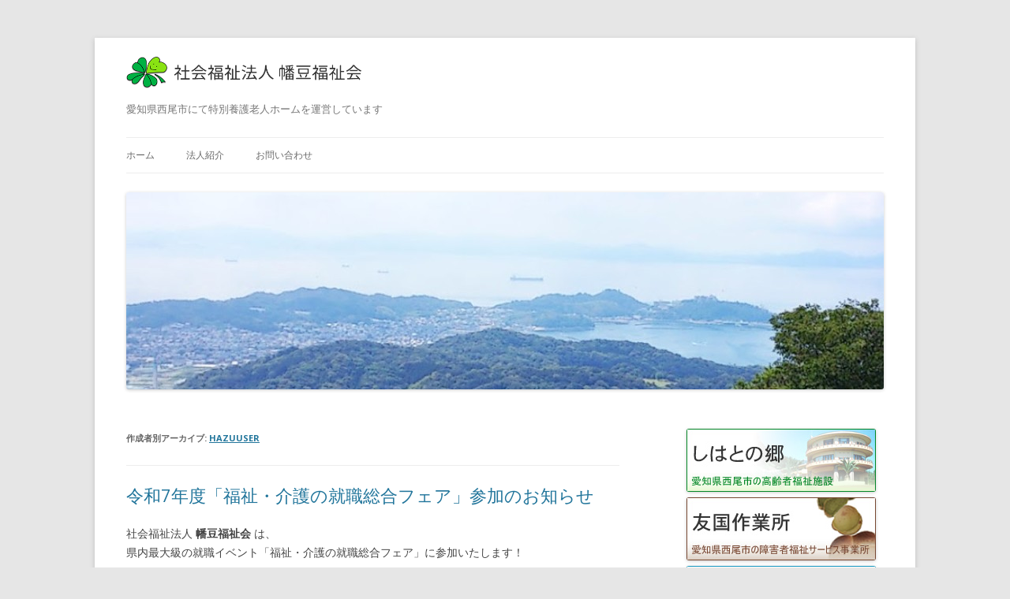

--- FILE ---
content_type: text/html; charset=UTF-8
request_url: http://hazufukushikai.or.jp/author/hazuuser/
body_size: 8346
content:
<!DOCTYPE html>
<!--[if IE 7]>
<html class="ie ie7" lang="ja">
<![endif]-->
<!--[if IE 8]>
<html class="ie ie8" lang="ja">
<![endif]-->
<!--[if !(IE 7) & !(IE 8)]><!-->
<html lang="ja">
<!--<![endif]-->
<head>
<meta charset="UTF-8" />
<meta name="viewport" content="width=device-width" />
<title>hazuuser | 社会福祉法人幡豆福祉会</title>
<link rel="profile" href="http://gmpg.org/xfn/11" />
<link rel="pingback" href="http://hazufukushikai.or.jp/wordpress/xmlrpc.php" />
<!--[if lt IE 9]>
<script src="http://hazufukushikai.or.jp/wordpress/wp-content/themes/twentytwelve/js/html5.js" type="text/javascript"></script>
<![endif]-->
<link rel="alternate" type="application/rss+xml" title="社会福祉法人幡豆福祉会 &raquo; フィード" href="http://hazufukushikai.or.jp/feed/" />
<link rel="alternate" type="application/rss+xml" title="社会福祉法人幡豆福祉会 &raquo; コメントフィード" href="http://hazufukushikai.or.jp/comments/feed/" />
<link rel="alternate" type="application/rss+xml" title="社会福祉法人幡豆福祉会 &raquo; hazuuser による投稿のフィード" href="http://hazufukushikai.or.jp/author/hazuuser/feed/" />
		<script type="text/javascript">
			window._wpemojiSettings = {"baseUrl":"http:\/\/s.w.org\/images\/core\/emoji\/72x72\/","ext":".png","source":{"concatemoji":"http:\/\/hazufukushikai.or.jp\/wordpress\/wp-includes\/js\/wp-emoji-release.min.js?ver=4.2.38"}};
			!function(e,n,t){var a;function o(e){var t=n.createElement("canvas"),a=t.getContext&&t.getContext("2d");return!(!a||!a.fillText)&&(a.textBaseline="top",a.font="600 32px Arial","flag"===e?(a.fillText(String.fromCharCode(55356,56812,55356,56807),0,0),3e3<t.toDataURL().length):(a.fillText(String.fromCharCode(55357,56835),0,0),0!==a.getImageData(16,16,1,1).data[0]))}function i(e){var t=n.createElement("script");t.src=e,t.type="text/javascript",n.getElementsByTagName("head")[0].appendChild(t)}t.supports={simple:o("simple"),flag:o("flag")},t.DOMReady=!1,t.readyCallback=function(){t.DOMReady=!0},t.supports.simple&&t.supports.flag||(a=function(){t.readyCallback()},n.addEventListener?(n.addEventListener("DOMContentLoaded",a,!1),e.addEventListener("load",a,!1)):(e.attachEvent("onload",a),n.attachEvent("onreadystatechange",function(){"complete"===n.readyState&&t.readyCallback()})),(a=t.source||{}).concatemoji?i(a.concatemoji):a.wpemoji&&a.twemoji&&(i(a.twemoji),i(a.wpemoji)))}(window,document,window._wpemojiSettings);
		</script>
		<style type="text/css">
img.wp-smiley,
img.emoji {
	display: inline !important;
	border: none !important;
	box-shadow: none !important;
	height: 1em !important;
	width: 1em !important;
	margin: 0 .07em !important;
	vertical-align: -0.1em !important;
	background: none !important;
	padding: 0 !important;
}
</style>
<link rel='stylesheet' id='twentytwelve-fonts-css'  href='https://fonts.googleapis.com/css?family=Open+Sans:400italic,700italic,400,700&#038;subset=latin,latin-ext' type='text/css' media='all' />
<link rel='stylesheet' id='twentytwelve-style-css'  href='http://hazufukushikai.or.jp/wordpress/wp-content/themes/twentytwelve/style.css?ver=4.2.38' type='text/css' media='all' />
<!--[if lt IE 9]>
<link rel='stylesheet' id='twentytwelve-ie-css'  href='http://hazufukushikai.or.jp/wordpress/wp-content/themes/twentytwelve/css/ie.css?ver=20121010' type='text/css' media='all' />
<![endif]-->
<script type='text/javascript' src='http://hazufukushikai.or.jp/wordpress/wp-includes/js/jquery/jquery.js?ver=1.11.2'></script>
<script type='text/javascript' src='http://hazufukushikai.or.jp/wordpress/wp-includes/js/jquery/jquery-migrate.min.js?ver=1.2.1'></script>
<link rel="EditURI" type="application/rsd+xml" title="RSD" href="http://hazufukushikai.or.jp/wordpress/xmlrpc.php?rsd" />
<link rel="wlwmanifest" type="application/wlwmanifest+xml" href="http://hazufukushikai.or.jp/wordpress/wp-includes/wlwmanifest.xml" /> 
<meta name="generator" content="WordPress 4.2.38" />
<!-- All in one Favicon 4.7 --><link rel="icon" href="http://hazufukushikai.or.jp/wordpress/wp-content/uploads/2021/11/favicon.png" type="image/png"/>
</head>

<body class="archive author author-hazuuser author-2 custom-font-enabled single-author">
<div id="page" class="hfeed site">
	<header id="masthead" class="site-header" role="banner">
		<hgroup>
			<h1 class="site-title"><a href="http://hazufukushikai.or.jp/" title="社会福祉法人幡豆福祉会" rel="home"><img src="http://hazufukushikai.or.jp/wordpress/wp-content/uploads/2021/10/logo.png" style="width:300px; height:auto;"/></a></h1>
			<h2 class="site-description">愛知県西尾市にて特別養護老人ホームを運営しています</h2>
		</hgroup>

		<nav id="site-navigation" class="main-navigation" role="navigation">
			<button class="menu-toggle">メニュー</button>
			<a class="assistive-text" href="#content" title="コンテンツへ移動">コンテンツへ移動</a>
			<div class="nav-menu"><ul><li ><a href="http://hazufukushikai.or.jp/">ホーム</a></li><li class="page_item page-item-2"><a href="http://hazufukushikai.or.jp/information/">法人紹介</a></li><li class="page_item page-item-22"><a href="http://hazufukushikai.or.jp/%e3%81%8a%e5%95%8f%e3%81%84%e5%90%88%e3%82%8f%e3%81%9b/">お問い合わせ</a></li></ul></div>
		</nav><!-- #site-navigation -->

				<a href="http://hazufukushikai.or.jp/"><img src="http://hazufukushikai.or.jp/wordpress/wp-content/uploads/2015/10/cropped-topimage01.jpg" class="header-image" width="960" height="250" alt="社会福祉法人幡豆福祉会" /></a>
			</header><!-- #masthead -->

	<div id="main" class="wrapper">
	<section id="primary" class="site-content">
		<div id="content" role="main">

		
			
			<header class="archive-header">
				<h1 class="archive-title">作成者別アーカイブ: <span class="vcard"><a class="url fn n" href="http://hazufukushikai.or.jp/author/hazuuser/" title="hazuuser" rel="me">hazuuser</a></span></h1>
			</header><!-- .archive-header -->

			
					<nav id="nav-above" class="navigation" role="navigation">
			<h3 class="assistive-text">投稿ナビゲーション</h3>
			<div class="nav-previous"><a href="http://hazufukushikai.or.jp/author/hazuuser/page/2/" ><span class="meta-nav">&larr;</span> 過去の投稿</a></div>
			<div class="nav-next"></div>
		</nav><!-- .navigation -->
	
			
										
	<article id="post-363" class="post-363 post type-post status-publish format-standard hentry category-2">
				<header class="entry-header">
			
						<h1 class="entry-title">
				<a href="http://hazufukushikai.or.jp/2025/10/27/%f0%9f%8d%82%e4%bb%a4%e5%92%8c7%e5%b9%b4%e5%ba%a6%e3%80%8c%e7%a6%8f%e7%a5%89%e3%83%bb%e4%bb%8b%e8%ad%b7%e3%81%ae%e5%b0%b1%e8%81%b7%e7%b7%8f%e5%90%88%e3%83%95%e3%82%a7%e3%82%a2%e3%80%8d%e5%8f%82/" rel="bookmark">令和7年度「福祉・介護の就職総合フェア」参加のお知らせ</a>
			</h1>
								</header><!-- .entry-header -->

				<div class="entry-content">
			<p data-start="93" data-end="153">社会福祉法人 <strong data-start="100" data-end="109">幡豆福祉会</strong> は、<br data-start="112" data-end="115" /> 県内最大級の就職イベント「福祉・介護の就職総合フェア」に参加いたします！</p>
<p data-start="155" data-end="231">福祉の仕事に興味のある方、福祉業界で働いてみたい方、<br data-start="181" data-end="184" /> ぜひこの機会に私たちのブースへお越しください。<br data-start="207" data-end="210" /> 法人の担当者と直接お話しいただけます！</p>
<p data-start="155" data-end="231">&#x1f5d3; <strong data-start="241" data-end="247">日時</strong>：2025年12月7日（日） 午後1時～午後4時<br data-start="271" data-end="274" /> &#x1f4cd; <strong data-start="277" data-end="283">会場</strong>：ウインクあいち（6階・7階）</p>
<h3 data-start="307" data-end="323">&#x1f31f;フェアのポイント</h3>
<ul data-start="324" data-end="390">
<li data-start="324" data-end="345">
<p data-start="326" data-end="345">県内最大級！ 約130ブースが出展</p>
</li>
<li data-start="346" data-end="360">
<p data-start="348" data-end="360">入場無料・入退場自由</p>
</li>
<li data-start="361" data-end="370">
<p data-start="363" data-end="370">履歴書不要</p>
</li>
<li data-start="371" data-end="390">
<p data-start="373" data-end="390">福祉職場の担当者と直接話せる！</p>
<p data-start="373" data-end="390">皆様のご来場を心よりお待ちしております✨</p>
</li>
</ul>
<p><a href="http://hazufukushikai.or.jp/wordpress/wp-content/uploads/2025/10/586489_page-0001.jpg"><img class="alignnone size-medium wp-image-365" src="http://hazufukushikai.or.jp/wordpress/wp-content/uploads/2025/10/586489_page-0001-212x300.jpg" alt="586489_page-0001" width="212" height="300" /></a></p>
<p>&nbsp;</p>
					</div><!-- .entry-content -->
		
		<footer class="entry-meta">
			カテゴリー: <a href="http://hazufukushikai.or.jp/category/%e3%81%8a%e7%9f%a5%e3%82%89%e3%81%9b/" rel="category tag">お知らせ</a> | 投稿日: <a href="http://hazufukushikai.or.jp/2025/10/27/%f0%9f%8d%82%e4%bb%a4%e5%92%8c7%e5%b9%b4%e5%ba%a6%e3%80%8c%e7%a6%8f%e7%a5%89%e3%83%bb%e4%bb%8b%e8%ad%b7%e3%81%ae%e5%b0%b1%e8%81%b7%e7%b7%8f%e5%90%88%e3%83%95%e3%82%a7%e3%82%a2%e3%80%8d%e5%8f%82/" title="11:56 AM" rel="bookmark"><time class="entry-date" datetime="2025-10-27T11:56:31+00:00">2025年10月27日</time></a> | <span class="by-author">投稿者: <span class="author vcard"><a class="url fn n" href="http://hazufukushikai.or.jp/author/hazuuser/" title="hazuuser の投稿をすべて表示" rel="author">hazuuser</a></span></span>								</footer><!-- .entry-meta -->
	</article><!-- #post -->
							
	<article id="post-297" class="post-297 post type-post status-publish format-standard hentry category-4">
				<header class="entry-header">
			
						<h1 class="entry-title">
				<a href="http://hazufukushikai.or.jp/2025/09/29/%e5%ae%9a%e6%ac%be%e7%ad%89%e3%81%ae%e5%85%ac%e8%a1%a8%e3%81%ab%e3%81%a4%e3%81%84%e3%81%a6/" rel="bookmark">定款等の公表について</a>
			</h1>
								</header><!-- .entry-header -->

				<div class="entry-content">
			<p><a href="http://hazufukushikai.or.jp/wordpress/wp-content/uploads/2025/09/幡豆福祉会定款R7.7.pdf">定款</a></p>
<p><a href="http://hazufukushikai.or.jp/wordpress/wp-content/uploads/2023/12/役員名簿2025公表用.pdf">役員名簿等</a></p>
<p><a href="http://hazufukushikai.or.jp/wordpress/wp-content/uploads/2023/12/幡豆福祉会役員等報酬規程R7.7.pdf">役員等報酬規程</a></p>
					</div><!-- .entry-content -->
		
		<footer class="entry-meta">
			カテゴリー: <a href="http://hazufukushikai.or.jp/category/%e5%85%ac%e8%a1%a8/" rel="category tag">公表</a> | 投稿日: <a href="http://hazufukushikai.or.jp/2025/09/29/%e5%ae%9a%e6%ac%be%e7%ad%89%e3%81%ae%e5%85%ac%e8%a1%a8%e3%81%ab%e3%81%a4%e3%81%84%e3%81%a6/" title="12:00 PM" rel="bookmark"><time class="entry-date" datetime="2025-09-29T12:00:32+00:00">2025年9月29日</time></a> | <span class="by-author">投稿者: <span class="author vcard"><a class="url fn n" href="http://hazufukushikai.or.jp/author/hazuuser/" title="hazuuser の投稿をすべて表示" rel="author">hazuuser</a></span></span>								</footer><!-- .entry-meta -->
	</article><!-- #post -->
							
	<article id="post-293" class="post-293 post type-post status-publish format-standard hentry category-4">
				<header class="entry-header">
			
						<h1 class="entry-title">
				<a href="http://hazufukushikai.or.jp/2025/09/29/%e7%8f%be%e6%b3%81%e5%a0%b1%e5%91%8a%e6%9b%b8%e7%ad%89%e3%81%ae%e5%85%ac%e8%a1%a8%e3%81%ab%e3%81%a4%e3%81%84%e3%81%a6-2/" rel="bookmark">現況報告書等の公表について</a>
			</h1>
								</header><!-- .entry-header -->

				<div class="entry-content">
			<p>社会福祉法人幡豆福祉会の現況報告書等（現況報告書、計算書類及び社会福祉充実計画等）を「社会福祉法人の財務諸表等電子開示システム」にて公表しています。法人詳細情報ページは下記のリンクからご覧になれます。</p>
<p><a href="https://www.wam.go.jp/wamnet/zaihyoukaiji/pub/PUB0201000E00.do?_FORMID=PUB0219000&amp;vo_headVO_corporationId=1623100149" target="_blank">社会福祉法人幡豆福祉会の法人詳細情報はコチラです。</a></p>
					</div><!-- .entry-content -->
		
		<footer class="entry-meta">
			カテゴリー: <a href="http://hazufukushikai.or.jp/category/%e5%85%ac%e8%a1%a8/" rel="category tag">公表</a> | 投稿日: <a href="http://hazufukushikai.or.jp/2025/09/29/%e7%8f%be%e6%b3%81%e5%a0%b1%e5%91%8a%e6%9b%b8%e7%ad%89%e3%81%ae%e5%85%ac%e8%a1%a8%e3%81%ab%e3%81%a4%e3%81%84%e3%81%a6-2/" title="12:00 AM" rel="bookmark"><time class="entry-date" datetime="2025-09-29T00:00:39+00:00">2025年9月29日</time></a> | <span class="by-author">投稿者: <span class="author vcard"><a class="url fn n" href="http://hazufukushikai.or.jp/author/hazuuser/" title="hazuuser の投稿をすべて表示" rel="author">hazuuser</a></span></span>								</footer><!-- .entry-meta -->
	</article><!-- #post -->
							
	<article id="post-349" class="post-349 post type-post status-publish format-standard hentry category-2">
				<header class="entry-header">
			
						<h1 class="entry-title">
				<a href="http://hazufukushikai.or.jp/2025/09/12/349/" rel="bookmark">【イベント案内】第2回 幡豆福祉会まつり 9月27日（土）開催</a>
			</h1>
								</header><!-- .entry-header -->

				<div class="entry-content">
			<p>✨ <strong data-start="108" data-end="128">幡豆福祉会まつり 開催のお知らせ</strong> ✨</p>
<p data-start="134" data-end="226">社会福祉法人 幡豆福祉会では、今年も法人全体で「幡豆福祉会まつり」を開催いたします。<br data-start="176" data-end="179" /> 昨年に続き2回目となる今回は、各施設で地域の皆さまとともに楽しめる催しを準備しております。</p>
<p data-start="228" data-end="291">◆ <strong data-start="230" data-end="236">日時</strong><br data-start="236" data-end="239" /> 令和7年9月27日（土）<br data-start="251" data-end="254" /> ・13:00～16:00<br data-start="266" data-end="269" /> ・友国作業所のみ 10:00～14:00</p>
<p data-start="293" data-end="325">◆ <strong data-start="295" data-end="301">会場</strong><br data-start="301" data-end="304" /> 幡豆福祉会の4施設にて同時開催します。</p>
<ul data-start="326" data-end="369">
<li data-start="326" data-end="335">
<p data-start="328" data-end="335">友国作業所</p>
</li>
<li data-start="336" data-end="345">
<p data-start="338" data-end="345">しはとの郷</p>
</li>
<li data-start="346" data-end="357">
<p data-start="348" data-end="357">レジデンス宮崎</p>
</li>
<li data-start="358" data-end="369">
<p data-start="360" data-end="369">レジデンス寺嶋</p>
</li>
</ul>
<p data-start="371" data-end="394">皆さまのご来場を心よりお待ちしております。</p>
<p>　　　<a href="http://hazufukushikai.or.jp/wordpress/wp-content/uploads/2025/09/まつり全体.jpeg"><img class="alignnone size-medium wp-image-348" src="http://hazufukushikai.or.jp/wordpress/wp-content/uploads/2025/09/まつり全体-212x300.jpeg" alt="幡豆福祉会まつり" width="212" height="300" /></a></p>
<p>&nbsp;</p>
					</div><!-- .entry-content -->
		
		<footer class="entry-meta">
			カテゴリー: <a href="http://hazufukushikai.or.jp/category/%e3%81%8a%e7%9f%a5%e3%82%89%e3%81%9b/" rel="category tag">お知らせ</a> | 投稿日: <a href="http://hazufukushikai.or.jp/2025/09/12/349/" title="3:57 PM" rel="bookmark"><time class="entry-date" datetime="2025-09-12T15:57:39+00:00">2025年9月12日</time></a> | <span class="by-author">投稿者: <span class="author vcard"><a class="url fn n" href="http://hazufukushikai.or.jp/author/hazuuser/" title="hazuuser の投稿をすべて表示" rel="author">hazuuser</a></span></span>								</footer><!-- .entry-meta -->
	</article><!-- #post -->
							
	<article id="post-336" class="post-336 post type-post status-publish format-standard hentry category-4">
				<header class="entry-header">
			
						<h1 class="entry-title">
				<a href="http://hazufukushikai.or.jp/2025/04/01/%e6%ac%a1%e4%b8%96%e4%bb%a3%e8%82%b2%e6%88%90%e6%94%af%e6%8f%b4%e5%af%be%e7%ad%96%e6%8e%a8%e9%80%b2%e6%b3%95%e3%81%ab%e5%9f%ba%e3%81%a5%e3%81%8f%e4%b8%80%e8%88%ac%e4%ba%8b%e6%a5%ad%e4%b8%bb%e8%a1%8c/" rel="bookmark">次世代育成支援対策推進法に基づく一般事業主行動計画の公表</a>
			</h1>
								</header><!-- .entry-header -->

				<div class="entry-content">
			<p>社会福祉法人幡豆福祉会　行動計画（次世代育成）</p>
<p>計画期間：令和７年４月１日～令和１２年３月３１日</p>
<p><a href="http://hazufukushikai.or.jp/wordpress/wp-content/uploads/2025/04/社会福祉法人幡豆福祉会行動計画R7.jpg"><img class="alignnone size-medium wp-image-344" src="http://hazufukushikai.or.jp/wordpress/wp-content/uploads/2025/04/社会福祉法人幡豆福祉会行動計画R7-212x300.jpg" alt="社会福祉法人幡豆福祉会行動計画R7" width="212" height="300" /></a></p>
					</div><!-- .entry-content -->
		
		<footer class="entry-meta">
			カテゴリー: <a href="http://hazufukushikai.or.jp/category/%e5%85%ac%e8%a1%a8/" rel="category tag">公表</a> | 投稿日: <a href="http://hazufukushikai.or.jp/2025/04/01/%e6%ac%a1%e4%b8%96%e4%bb%a3%e8%82%b2%e6%88%90%e6%94%af%e6%8f%b4%e5%af%be%e7%ad%96%e6%8e%a8%e9%80%b2%e6%b3%95%e3%81%ab%e5%9f%ba%e3%81%a5%e3%81%8f%e4%b8%80%e8%88%ac%e4%ba%8b%e6%a5%ad%e4%b8%bb%e8%a1%8c/" title="2:12 PM" rel="bookmark"><time class="entry-date" datetime="2025-04-01T14:12:15+00:00">2025年4月1日</time></a> | <span class="by-author">投稿者: <span class="author vcard"><a class="url fn n" href="http://hazufukushikai.or.jp/author/hazuuser/" title="hazuuser の投稿をすべて表示" rel="author">hazuuser</a></span></span>								</footer><!-- .entry-meta -->
	</article><!-- #post -->
							
	<article id="post-328" class="post-328 post type-post status-publish format-standard hentry category-4">
				<header class="entry-header">
			
						<h1 class="entry-title">
				<a href="http://hazufukushikai.or.jp/2025/01/22/%e8%82%b2%e5%85%90%e4%bc%91%e6%a5%ad%e5%8f%96%e5%be%97%e7%8a%b6%e6%b3%81%e7%ad%89%e5%a0%b1%e5%91%8a%e6%9b%b8%e3%81%ae%e5%85%ac%e8%a1%a8%e3%81%ab%e3%81%a4%e3%81%84%e3%81%a6/" rel="bookmark">育児休業取得状況等報告書の公表について</a>
			</h1>
								</header><!-- .entry-header -->

				<div class="entry-content">
			<p>社会福祉法人幡豆福祉会の職員の産後パパ育休の取得について</p>
<p>以下のように公表いたします。</p>
<p><a href="http://hazufukushikai.or.jp/wordpress/wp-content/uploads/2025/01/1737516795231-e3a19362-412c-449c-ac41-261539021889_1.jpg"><img class="alignnone size-medium wp-image-329" src="http://hazufukushikai.or.jp/wordpress/wp-content/uploads/2025/01/1737516795231-e3a19362-412c-449c-ac41-261539021889_1-212x300.jpg" alt="育児休養取得状況等報告書" width="212" height="300" /></a></p>
<p>&nbsp;</p>
					</div><!-- .entry-content -->
		
		<footer class="entry-meta">
			カテゴリー: <a href="http://hazufukushikai.or.jp/category/%e5%85%ac%e8%a1%a8/" rel="category tag">公表</a> | 投稿日: <a href="http://hazufukushikai.or.jp/2025/01/22/%e8%82%b2%e5%85%90%e4%bc%91%e6%a5%ad%e5%8f%96%e5%be%97%e7%8a%b6%e6%b3%81%e7%ad%89%e5%a0%b1%e5%91%8a%e6%9b%b8%e3%81%ae%e5%85%ac%e8%a1%a8%e3%81%ab%e3%81%a4%e3%81%84%e3%81%a6/" title="12:40 PM" rel="bookmark"><time class="entry-date" datetime="2025-01-22T12:40:59+00:00">2025年1月22日</time></a> | <span class="by-author">投稿者: <span class="author vcard"><a class="url fn n" href="http://hazufukushikai.or.jp/author/hazuuser/" title="hazuuser の投稿をすべて表示" rel="author">hazuuser</a></span></span>								</footer><!-- .entry-meta -->
	</article><!-- #post -->
							
	<article id="post-324" class="post-324 post type-post status-publish format-standard hentry category-2">
				<header class="entry-header">
			
						<h1 class="entry-title">
				<a href="http://hazufukushikai.or.jp/2025/01/22/%e2%97%86%e2%97%87%e7%a4%be%e4%bc%9a%e7%a6%8f%e7%a5%89%e6%b3%95%e4%ba%ba%e5%b9%a1%e8%b1%86%e7%a6%8f%e7%a5%89%e4%bc%9a%e3%81%ae%e6%b1%82%e4%ba%ba%e6%83%85%e5%a0%b1%e2%97%87%e2%97%86/" rel="bookmark">◆◇社会福祉法人幡豆福祉会の求人情報◇◆</a>
			</h1>
								</header><!-- .entry-header -->

				<div class="entry-content">
			<p>法人内の施設の求人情報は下記のリンクからご覧になれます。</p>
<p>労働条件等の詳細は、ホームページまたはハローワークをご確認ください。</p>
<p>施設見学についてもお気軽にご連絡ください。</p>
<p><strong>●友国作業所（障害福祉）</strong></p>
<p><a href="http://tomokuni.sakura.ne.jp/w/" target="_blank">友国作業所の求人情報はこちら</a></p>
<p><strong>●しはとの郷（老人福祉）</strong></p>
<p><a href="https://www.shihato.com/recruit/job/" target="_blank">しはとの郷の求人情報はこちら</a></p>
<p><strong>●レジデンス宮崎・レジデンス寺嶋（老人福祉）</strong></p>
<p><a href="http://www.rdmiya.com/recruit.php" target="_blank">レジデンス宮崎及び寺嶋の求人情報はこちら</a></p>
<p>&nbsp;</p>
					</div><!-- .entry-content -->
		
		<footer class="entry-meta">
			カテゴリー: <a href="http://hazufukushikai.or.jp/category/%e3%81%8a%e7%9f%a5%e3%82%89%e3%81%9b/" rel="category tag">お知らせ</a> | 投稿日: <a href="http://hazufukushikai.or.jp/2025/01/22/%e2%97%86%e2%97%87%e7%a4%be%e4%bc%9a%e7%a6%8f%e7%a5%89%e6%b3%95%e4%ba%ba%e5%b9%a1%e8%b1%86%e7%a6%8f%e7%a5%89%e4%bc%9a%e3%81%ae%e6%b1%82%e4%ba%ba%e6%83%85%e5%a0%b1%e2%97%87%e2%97%86/" title="11:27 AM" rel="bookmark"><time class="entry-date" datetime="2025-01-22T11:27:04+00:00">2025年1月22日</time></a> | <span class="by-author">投稿者: <span class="author vcard"><a class="url fn n" href="http://hazufukushikai.or.jp/author/hazuuser/" title="hazuuser の投稿をすべて表示" rel="author">hazuuser</a></span></span>								</footer><!-- .entry-meta -->
	</article><!-- #post -->
							
	<article id="post-315" class="post-315 post type-post status-publish format-standard hentry category-2">
				<header class="entry-header">
			
						<h1 class="entry-title">
				<a href="http://hazufukushikai.or.jp/2024/08/29/%e7%a4%be%e4%bc%9a%e7%a6%8f%e7%a5%89%e6%b3%95%e4%ba%ba%e5%b9%a1%e8%b1%86%e7%a6%8f%e7%a5%89%e4%bc%9a%e3%81%af%e3%80%8e%e5%b9%a1%e8%b1%86%e7%a6%8f%e7%a5%89%e4%bc%9a%e3%81%be%e3%81%a4%e3%82%8a%e3%80%8f/" rel="bookmark">社会福祉法人幡豆福祉会は『幡豆福祉会まつり』を開催します。</a>
			</h1>
								</header><!-- .entry-header -->

				<div class="entry-content">
			<p>社会福祉法人幡豆福祉会は法人の施設全体で『幡豆福祉会まつり』を開催します。</p>
<p>✨️幡豆福祉会まつり✨️</p>
<p>◆日時</p>
<p>令和６年９月２８日（土）１３：００～１６：００（友国作業所１１：００～１４：００）</p>
<p>◆場所</p>
<p>幡豆福祉会の４施設にて同時開催します！</p>
<p>友国作業所、しはとの郷、レジデンス宮崎、レジデンス寺嶋</p>
<p><a href="http://hazufukushikai.or.jp/wordpress/wp-content/uploads/2024/08/幡豆福祉会まつり全体版_page-0001.jpg"><img class="alignnone size-medium wp-image-317" src="http://hazufukushikai.or.jp/wordpress/wp-content/uploads/2024/08/幡豆福祉会まつり全体版_page-0001-212x300.jpg" alt="幡豆福祉会まつり全体版_page-0001" width="212" height="300" /></a><br />
ぜひお越しください！</p>
					</div><!-- .entry-content -->
		
		<footer class="entry-meta">
			カテゴリー: <a href="http://hazufukushikai.or.jp/category/%e3%81%8a%e7%9f%a5%e3%82%89%e3%81%9b/" rel="category tag">お知らせ</a> | 投稿日: <a href="http://hazufukushikai.or.jp/2024/08/29/%e7%a4%be%e4%bc%9a%e7%a6%8f%e7%a5%89%e6%b3%95%e4%ba%ba%e5%b9%a1%e8%b1%86%e7%a6%8f%e7%a5%89%e4%bc%9a%e3%81%af%e3%80%8e%e5%b9%a1%e8%b1%86%e7%a6%8f%e7%a5%89%e4%bc%9a%e3%81%be%e3%81%a4%e3%82%8a%e3%80%8f/" title="11:23 AM" rel="bookmark"><time class="entry-date" datetime="2024-08-29T11:23:37+00:00">2024年8月29日</time></a> | <span class="by-author">投稿者: <span class="author vcard"><a class="url fn n" href="http://hazufukushikai.or.jp/author/hazuuser/" title="hazuuser の投稿をすべて表示" rel="author">hazuuser</a></span></span>								</footer><!-- .entry-meta -->
	</article><!-- #post -->
							
	<article id="post-288" class="post-288 post type-post status-publish format-standard hentry category-2">
				<header class="entry-header">
			
						<h1 class="entry-title">
				<a href="http://hazufukushikai.or.jp/2023/04/10/%e7%a4%be%e4%bc%9a%e7%a6%8f%e7%a5%89%e6%b3%95%e4%ba%ba%e5%b9%a1%e8%b1%86%e7%a6%8f%e7%a5%89%e4%bc%9a%e3%80%80%e4%bb%a4%e5%92%8c%ef%bc%95%e5%b9%b4%e5%ba%a6%e8%be%9e%e4%bb%a4%e4%ba%a4%e4%bb%98%e5%bc%8f/" rel="bookmark">社会福祉法人幡豆福祉会　令和５年度辞令交付式</a>
			</h1>
								</header><!-- .entry-header -->

				<div class="entry-content">
			<p>令和５年４月３日、社会福祉法人幡豆福祉会では、この春に採用された５名と、異動する職員３名に、辞令が交付されました。</p>
<p>理事長から一人ひとりに辞令が交付されたあと、代表職員による誓いの言葉がありました。</p>
<p>午後からは法人内施設９か所の見学も行いました。</p>
<p>今後は配属先で研修を受けながら、業務に就きます。</p>
<p><a href="http://hazufukushikai.or.jp/wordpress/wp-content/uploads/2023/04/DSCN12001.jpg"><img class="alignnone size-medium wp-image-287" src="http://hazufukushikai.or.jp/wordpress/wp-content/uploads/2023/04/DSCN12001-300x225.jpg" alt="DSCN12001" width="300" height="225" /></a></p>
<p><a href="http://hazufukushikai.or.jp/wordpress/wp-content/uploads/2023/04/DSCN12041.jpg"><img class="alignnone size-medium wp-image-286" src="http://hazufukushikai.or.jp/wordpress/wp-content/uploads/2023/04/DSCN12041-300x225.jpg" alt="DSCN12041" width="300" height="225" /></a></p>
					</div><!-- .entry-content -->
		
		<footer class="entry-meta">
			カテゴリー: <a href="http://hazufukushikai.or.jp/category/%e3%81%8a%e7%9f%a5%e3%82%89%e3%81%9b/" rel="category tag">お知らせ</a> | 投稿日: <a href="http://hazufukushikai.or.jp/2023/04/10/%e7%a4%be%e4%bc%9a%e7%a6%8f%e7%a5%89%e6%b3%95%e4%ba%ba%e5%b9%a1%e8%b1%86%e7%a6%8f%e7%a5%89%e4%bc%9a%e3%80%80%e4%bb%a4%e5%92%8c%ef%bc%95%e5%b9%b4%e5%ba%a6%e8%be%9e%e4%bb%a4%e4%ba%a4%e4%bb%98%e5%bc%8f/" title="4:07 PM" rel="bookmark"><time class="entry-date" datetime="2023-04-10T16:07:10+00:00">2023年4月10日</time></a> | <span class="by-author">投稿者: <span class="author vcard"><a class="url fn n" href="http://hazufukushikai.or.jp/author/hazuuser/" title="hazuuser の投稿をすべて表示" rel="author">hazuuser</a></span></span>								</footer><!-- .entry-meta -->
	</article><!-- #post -->
							
	<article id="post-273" class="post-273 post type-post status-publish format-standard hentry category-2">
				<header class="entry-header">
			
						<h1 class="entry-title">
				<a href="http://hazufukushikai.or.jp/2022/04/04/%e7%a4%be%e4%bc%9a%e7%a6%8f%e7%a5%89%e6%b3%95%e4%ba%ba%e5%b9%a1%e8%b1%86%e7%a6%8f%e7%a5%89%e4%bc%9a%e3%80%80%e4%bb%a4%e5%92%8c%ef%bc%94%e5%b9%b4%e5%ba%a6%e8%be%9e%e4%bb%a4%e4%ba%a4%e4%bb%98%e5%bc%8f/" rel="bookmark">社会福祉法人幡豆福祉会　令和４年度辞令交付式</a>
			</h1>
								</header><!-- .entry-header -->

				<div class="entry-content">
			<p>令和４年４月１日、社会福祉法人幡豆福祉会ではこの春採用された７名に、辞令が交付されました。</p>
<p>理事長から一人ひとりに辞令が交付されたあと、代表職員による誓いの言葉がありました。</p>
<p>今後は配属先で研修を受けながら、業務に就きます。</p>
<p><a href="http://hazufukushikai.or.jp/wordpress/wp-content/uploads/2022/04/DSCF2987.jpg"><img class="alignnone size-medium wp-image-270" src="http://hazufukushikai.or.jp/wordpress/wp-content/uploads/2022/04/DSCF2987-300x225.jpg" alt="DSCF2987" width="300" height="225" /></a></p>
<p><a href="http://hazufukushikai.or.jp/wordpress/wp-content/uploads/2022/04/DSCF2991.jpg"><img class="alignnone size-medium wp-image-271" src="http://hazufukushikai.or.jp/wordpress/wp-content/uploads/2022/04/DSCF2991-300x225.jpg" alt="DSCF2991" width="300" height="225" /></a></p>
					</div><!-- .entry-content -->
		
		<footer class="entry-meta">
			カテゴリー: <a href="http://hazufukushikai.or.jp/category/%e3%81%8a%e7%9f%a5%e3%82%89%e3%81%9b/" rel="category tag">お知らせ</a> | 投稿日: <a href="http://hazufukushikai.or.jp/2022/04/04/%e7%a4%be%e4%bc%9a%e7%a6%8f%e7%a5%89%e6%b3%95%e4%ba%ba%e5%b9%a1%e8%b1%86%e7%a6%8f%e7%a5%89%e4%bc%9a%e3%80%80%e4%bb%a4%e5%92%8c%ef%bc%94%e5%b9%b4%e5%ba%a6%e8%be%9e%e4%bb%a4%e4%ba%a4%e4%bb%98%e5%bc%8f/" title="12:30 PM" rel="bookmark"><time class="entry-date" datetime="2022-04-04T12:30:26+00:00">2022年4月4日</time></a> | <span class="by-author">投稿者: <span class="author vcard"><a class="url fn n" href="http://hazufukushikai.or.jp/author/hazuuser/" title="hazuuser の投稿をすべて表示" rel="author">hazuuser</a></span></span>								</footer><!-- .entry-meta -->
	</article><!-- #post -->
			
					<nav id="nav-below" class="navigation" role="navigation">
			<h3 class="assistive-text">投稿ナビゲーション</h3>
			<div class="nav-previous"><a href="http://hazufukushikai.or.jp/author/hazuuser/page/2/" ><span class="meta-nav">&larr;</span> 過去の投稿</a></div>
			<div class="nav-next"></div>
		</nav><!-- .navigation -->
	
		
		</div><!-- #content -->
	</section><!-- #primary -->


			<div id="secondary" class="widget-area" role="complementary">
			<aside id="text-2" class="widget widget_text">			<div class="textwidget"><a href="http://www.shihato.com/" alt="しはとの郷" target="_blank"><img src="http://hazufukushikai.or.jp/wordpress/wp-content/uploads/2021/10/banner-shihatonosato.jpg"></a>

<a href="http://tomokuni.jpn.org/" alt="友国作業所" target="_blank"><img src="http://hazufukushikai.or.jp/wordpress/wp-content/uploads/2015/11/banner-tomokuni.jpg"></a>

<a href="http://www.rdmiya.com/" alt="レジデンス宮崎" target="_blank"><img src="http://hazufukushikai.or.jp/wordpress/wp-content/uploads/2015/11/banner-rdmiyazaki.jpg"></a>

<a href="http://hazufukushikai.or.jp/rdtera/" alt="レジデンス寺嶋" target="_blank"><img src="http://hazufukushikai.or.jp/wordpress/wp-content/uploads/2015/11/banner-rdterashima.jpg"></a></div>
		</aside><aside id="search-2" class="widget widget_search"><form role="search" method="get" id="searchform" class="searchform" action="http://hazufukushikai.or.jp/">
				<div>
					<label class="screen-reader-text" for="s">検索:</label>
					<input type="text" value="" name="s" id="s" />
					<input type="submit" id="searchsubmit" value="検索" />
				</div>
			</form></aside>		<aside id="recent-posts-2" class="widget widget_recent_entries">		<h3 class="widget-title">最新のお知らせ</h3>		<ul>
					<li>
				<a href="http://hazufukushikai.or.jp/2025/10/27/%f0%9f%8d%82%e4%bb%a4%e5%92%8c7%e5%b9%b4%e5%ba%a6%e3%80%8c%e7%a6%8f%e7%a5%89%e3%83%bb%e4%bb%8b%e8%ad%b7%e3%81%ae%e5%b0%b1%e8%81%b7%e7%b7%8f%e5%90%88%e3%83%95%e3%82%a7%e3%82%a2%e3%80%8d%e5%8f%82/">令和7年度「福祉・介護の就職総合フェア」参加のお知らせ</a>
						</li>
					<li>
				<a href="http://hazufukushikai.or.jp/2025/09/29/%e5%ae%9a%e6%ac%be%e7%ad%89%e3%81%ae%e5%85%ac%e8%a1%a8%e3%81%ab%e3%81%a4%e3%81%84%e3%81%a6/">定款等の公表について</a>
						</li>
					<li>
				<a href="http://hazufukushikai.or.jp/2025/09/29/%e7%8f%be%e6%b3%81%e5%a0%b1%e5%91%8a%e6%9b%b8%e7%ad%89%e3%81%ae%e5%85%ac%e8%a1%a8%e3%81%ab%e3%81%a4%e3%81%84%e3%81%a6-2/">現況報告書等の公表について</a>
						</li>
					<li>
				<a href="http://hazufukushikai.or.jp/2025/09/12/349/">【イベント案内】第2回 幡豆福祉会まつり 9月27日（土）開催</a>
						</li>
					<li>
				<a href="http://hazufukushikai.or.jp/2025/04/01/%e6%ac%a1%e4%b8%96%e4%bb%a3%e8%82%b2%e6%88%90%e6%94%af%e6%8f%b4%e5%af%be%e7%ad%96%e6%8e%a8%e9%80%b2%e6%b3%95%e3%81%ab%e5%9f%ba%e3%81%a5%e3%81%8f%e4%b8%80%e8%88%ac%e4%ba%8b%e6%a5%ad%e4%b8%bb%e8%a1%8c/">次世代育成支援対策推進法に基づく一般事業主行動計画の公表</a>
						</li>
				</ul>
		</aside>		</div><!-- #secondary -->
		</div><!-- #main .wrapper -->
	<footer id="colophon" role="contentinfo">
		<div class="site-info">
			 <p>Copyright © 社会福祉法人幡豆福祉会 All rights reserved.</p>
		</div><!-- .site-info -->
	</footer><!-- #colophon -->
	</footer><!-- #colophon -->
</div><!-- #page -->

<script type='text/javascript' src='http://hazufukushikai.or.jp/wordpress/wp-content/themes/twentytwelve/js/navigation.js?ver=20140711'></script>
<script>
  (function(i,s,o,g,r,a,m){i['GoogleAnalyticsObject']=r;i[r]=i[r]||function(){
  (i[r].q=i[r].q||[]).push(arguments)},i[r].l=1*new Date();a=s.createElement(o),
  m=s.getElementsByTagName(o)[0];a.async=1;a.src=g;m.parentNode.insertBefore(a,m)
  })(window,document,'script','//www.google-analytics.com/analytics.js','ga');

  ga('create', 'UA-70836913-1', 'auto');
  ga('send', 'pageview');

</script>
</body>
</html>

--- FILE ---
content_type: text/plain
request_url: https://www.google-analytics.com/j/collect?v=1&_v=j102&a=2028045843&t=pageview&_s=1&dl=http%3A%2F%2Fhazufukushikai.or.jp%2Fauthor%2Fhazuuser%2F&ul=en-us%40posix&dt=hazuuser%20%7C%20%E7%A4%BE%E4%BC%9A%E7%A6%8F%E7%A5%89%E6%B3%95%E4%BA%BA%E5%B9%A1%E8%B1%86%E7%A6%8F%E7%A5%89%E4%BC%9A&sr=1280x720&vp=1280x720&_u=IEBAAEABAAAAACAAI~&jid=2103842830&gjid=400538661&cid=2076556511.1769023280&tid=UA-70836913-1&_gid=183880357.1769023280&_r=1&_slc=1&z=1039721840
body_size: -286
content:
2,cG-6F48M38VCT